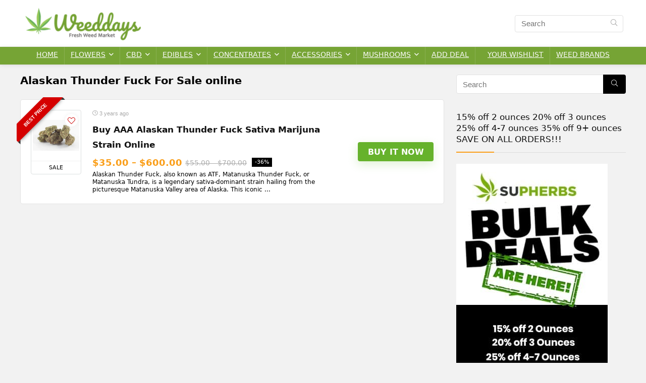

--- FILE ---
content_type: text/html; charset=UTF-8
request_url: https://theweeddays.com/tag/alaskan-thunder-fuck-for-sale-online/
body_size: 16367
content:
<!DOCTYPE html>
<html lang="en-US">
<head>
<meta charset="UTF-8" />
<meta name="viewport" content="width=device-width, initial-scale=1.0" />
<!-- feeds & pingback -->
<link rel="profile" href="https://gmpg.org/xfn/11" />
<link rel="pingback" href="https://theweeddays.com/xmlrpc.php" />
<title>Alaskan Thunder Fuck For Sale online &#8211; Online Weed Deals &amp; Discount Coupon Codes USA</title>
<meta name='robots' content='max-image-preview:large' />
<link rel="alternate" type="application/rss+xml" title="Online Weed Deals &amp; Discount Coupon Codes USA &raquo; Feed" href="https://theweeddays.com/feed/" />
<link rel="alternate" type="application/rss+xml" title="Online Weed Deals &amp; Discount Coupon Codes USA &raquo; Comments Feed" href="https://theweeddays.com/comments/feed/" />
<link rel="alternate" type="application/rss+xml" title="Online Weed Deals &amp; Discount Coupon Codes USA &raquo; Alaskan Thunder Fuck For Sale online Tag Feed" href="https://theweeddays.com/tag/alaskan-thunder-fuck-for-sale-online/feed/" />
<style id='wp-img-auto-sizes-contain-inline-css' type='text/css'>
img:is([sizes=auto i],[sizes^="auto," i]){contain-intrinsic-size:3000px 1500px}
/*# sourceURL=wp-img-auto-sizes-contain-inline-css */
</style>
<style id='wp-emoji-styles-inline-css' type='text/css'>

	img.wp-smiley, img.emoji {
		display: inline !important;
		border: none !important;
		box-shadow: none !important;
		height: 1em !important;
		width: 1em !important;
		margin: 0 0.07em !important;
		vertical-align: -0.1em !important;
		background: none !important;
		padding: 0 !important;
	}
/*# sourceURL=wp-emoji-styles-inline-css */
</style>
<style id='wp-block-library-inline-css' type='text/css'>
:root{--wp-block-synced-color:#7a00df;--wp-block-synced-color--rgb:122,0,223;--wp-bound-block-color:var(--wp-block-synced-color);--wp-editor-canvas-background:#ddd;--wp-admin-theme-color:#007cba;--wp-admin-theme-color--rgb:0,124,186;--wp-admin-theme-color-darker-10:#006ba1;--wp-admin-theme-color-darker-10--rgb:0,107,160.5;--wp-admin-theme-color-darker-20:#005a87;--wp-admin-theme-color-darker-20--rgb:0,90,135;--wp-admin-border-width-focus:2px}@media (min-resolution:192dpi){:root{--wp-admin-border-width-focus:1.5px}}.wp-element-button{cursor:pointer}:root .has-very-light-gray-background-color{background-color:#eee}:root .has-very-dark-gray-background-color{background-color:#313131}:root .has-very-light-gray-color{color:#eee}:root .has-very-dark-gray-color{color:#313131}:root .has-vivid-green-cyan-to-vivid-cyan-blue-gradient-background{background:linear-gradient(135deg,#00d084,#0693e3)}:root .has-purple-crush-gradient-background{background:linear-gradient(135deg,#34e2e4,#4721fb 50%,#ab1dfe)}:root .has-hazy-dawn-gradient-background{background:linear-gradient(135deg,#faaca8,#dad0ec)}:root .has-subdued-olive-gradient-background{background:linear-gradient(135deg,#fafae1,#67a671)}:root .has-atomic-cream-gradient-background{background:linear-gradient(135deg,#fdd79a,#004a59)}:root .has-nightshade-gradient-background{background:linear-gradient(135deg,#330968,#31cdcf)}:root .has-midnight-gradient-background{background:linear-gradient(135deg,#020381,#2874fc)}:root{--wp--preset--font-size--normal:16px;--wp--preset--font-size--huge:42px}.has-regular-font-size{font-size:1em}.has-larger-font-size{font-size:2.625em}.has-normal-font-size{font-size:var(--wp--preset--font-size--normal)}.has-huge-font-size{font-size:var(--wp--preset--font-size--huge)}.has-text-align-center{text-align:center}.has-text-align-left{text-align:left}.has-text-align-right{text-align:right}.has-fit-text{white-space:nowrap!important}#end-resizable-editor-section{display:none}.aligncenter{clear:both}.items-justified-left{justify-content:flex-start}.items-justified-center{justify-content:center}.items-justified-right{justify-content:flex-end}.items-justified-space-between{justify-content:space-between}.screen-reader-text{border:0;clip-path:inset(50%);height:1px;margin:-1px;overflow:hidden;padding:0;position:absolute;width:1px;word-wrap:normal!important}.screen-reader-text:focus{background-color:#ddd;clip-path:none;color:#444;display:block;font-size:1em;height:auto;left:5px;line-height:normal;padding:15px 23px 14px;text-decoration:none;top:5px;width:auto;z-index:100000}html :where(.has-border-color){border-style:solid}html :where([style*=border-top-color]){border-top-style:solid}html :where([style*=border-right-color]){border-right-style:solid}html :where([style*=border-bottom-color]){border-bottom-style:solid}html :where([style*=border-left-color]){border-left-style:solid}html :where([style*=border-width]){border-style:solid}html :where([style*=border-top-width]){border-top-style:solid}html :where([style*=border-right-width]){border-right-style:solid}html :where([style*=border-bottom-width]){border-bottom-style:solid}html :where([style*=border-left-width]){border-left-style:solid}html :where(img[class*=wp-image-]){height:auto;max-width:100%}:where(figure){margin:0 0 1em}html :where(.is-position-sticky){--wp-admin--admin-bar--position-offset:var(--wp-admin--admin-bar--height,0px)}@media screen and (max-width:600px){html :where(.is-position-sticky){--wp-admin--admin-bar--position-offset:0px}}

/*# sourceURL=wp-block-library-inline-css */
</style><style id='wp-block-group-inline-css' type='text/css'>
.wp-block-group{box-sizing:border-box}:where(.wp-block-group.wp-block-group-is-layout-constrained){position:relative}
/*# sourceURL=https://theweeddays.com/wp-includes/blocks/group/style.min.css */
</style>
<style id='global-styles-inline-css' type='text/css'>
:root{--wp--preset--aspect-ratio--square: 1;--wp--preset--aspect-ratio--4-3: 4/3;--wp--preset--aspect-ratio--3-4: 3/4;--wp--preset--aspect-ratio--3-2: 3/2;--wp--preset--aspect-ratio--2-3: 2/3;--wp--preset--aspect-ratio--16-9: 16/9;--wp--preset--aspect-ratio--9-16: 9/16;--wp--preset--color--black: #000000;--wp--preset--color--cyan-bluish-gray: #abb8c3;--wp--preset--color--white: #ffffff;--wp--preset--color--pale-pink: #f78da7;--wp--preset--color--vivid-red: #cf2e2e;--wp--preset--color--luminous-vivid-orange: #ff6900;--wp--preset--color--luminous-vivid-amber: #fcb900;--wp--preset--color--light-green-cyan: #7bdcb5;--wp--preset--color--vivid-green-cyan: #00d084;--wp--preset--color--pale-cyan-blue: #8ed1fc;--wp--preset--color--vivid-cyan-blue: #0693e3;--wp--preset--color--vivid-purple: #9b51e0;--wp--preset--color--main: var(--rehub-main-color);--wp--preset--color--secondary: var(--rehub-sec-color);--wp--preset--color--buttonmain: var(--rehub-main-btn-bg);--wp--preset--color--cyan-grey: #abb8c3;--wp--preset--color--orange-light: #fcb900;--wp--preset--color--red: #cf2e2e;--wp--preset--color--red-bright: #f04057;--wp--preset--color--vivid-green: #00d084;--wp--preset--color--orange: #ff6900;--wp--preset--color--blue: #0693e3;--wp--preset--gradient--vivid-cyan-blue-to-vivid-purple: linear-gradient(135deg,rgb(6,147,227) 0%,rgb(155,81,224) 100%);--wp--preset--gradient--light-green-cyan-to-vivid-green-cyan: linear-gradient(135deg,rgb(122,220,180) 0%,rgb(0,208,130) 100%);--wp--preset--gradient--luminous-vivid-amber-to-luminous-vivid-orange: linear-gradient(135deg,rgb(252,185,0) 0%,rgb(255,105,0) 100%);--wp--preset--gradient--luminous-vivid-orange-to-vivid-red: linear-gradient(135deg,rgb(255,105,0) 0%,rgb(207,46,46) 100%);--wp--preset--gradient--very-light-gray-to-cyan-bluish-gray: linear-gradient(135deg,rgb(238,238,238) 0%,rgb(169,184,195) 100%);--wp--preset--gradient--cool-to-warm-spectrum: linear-gradient(135deg,rgb(74,234,220) 0%,rgb(151,120,209) 20%,rgb(207,42,186) 40%,rgb(238,44,130) 60%,rgb(251,105,98) 80%,rgb(254,248,76) 100%);--wp--preset--gradient--blush-light-purple: linear-gradient(135deg,rgb(255,206,236) 0%,rgb(152,150,240) 100%);--wp--preset--gradient--blush-bordeaux: linear-gradient(135deg,rgb(254,205,165) 0%,rgb(254,45,45) 50%,rgb(107,0,62) 100%);--wp--preset--gradient--luminous-dusk: linear-gradient(135deg,rgb(255,203,112) 0%,rgb(199,81,192) 50%,rgb(65,88,208) 100%);--wp--preset--gradient--pale-ocean: linear-gradient(135deg,rgb(255,245,203) 0%,rgb(182,227,212) 50%,rgb(51,167,181) 100%);--wp--preset--gradient--electric-grass: linear-gradient(135deg,rgb(202,248,128) 0%,rgb(113,206,126) 100%);--wp--preset--gradient--midnight: linear-gradient(135deg,rgb(2,3,129) 0%,rgb(40,116,252) 100%);--wp--preset--font-size--small: 13px;--wp--preset--font-size--medium: 20px;--wp--preset--font-size--large: 36px;--wp--preset--font-size--x-large: 42px;--wp--preset--font-family--system-font: -apple-system,BlinkMacSystemFont,"Segoe UI",Roboto,Oxygen-Sans,Ubuntu,Cantarell,"Helvetica Neue",sans-serif;--wp--preset--font-family--rh-nav-font: var(--rehub-nav-font,-apple-system,BlinkMacSystemFont,"Segoe UI",Roboto,Oxygen-Sans,Ubuntu,Cantarell,"Helvetica Neue",sans-serif);--wp--preset--font-family--rh-head-font: var(--rehub-head-font,-apple-system,BlinkMacSystemFont,"Segoe UI",Roboto,Oxygen-Sans,Ubuntu,Cantarell,"Helvetica Neue",sans-serif);--wp--preset--font-family--rh-btn-font: var(--rehub-btn-font,-apple-system,BlinkMacSystemFont,"Segoe UI",Roboto,Oxygen-Sans,Ubuntu,Cantarell,"Helvetica Neue",sans-serif);--wp--preset--font-family--rh-body-font: var(--rehub-body-font,-apple-system,BlinkMacSystemFont,"Segoe UI",Roboto,Oxygen-Sans,Ubuntu,Cantarell,"Helvetica Neue",sans-serif);--wp--preset--spacing--20: 0.44rem;--wp--preset--spacing--30: 0.67rem;--wp--preset--spacing--40: 1rem;--wp--preset--spacing--50: 1.5rem;--wp--preset--spacing--60: 2.25rem;--wp--preset--spacing--70: 3.38rem;--wp--preset--spacing--80: 5.06rem;--wp--preset--shadow--natural: 6px 6px 9px rgba(0, 0, 0, 0.2);--wp--preset--shadow--deep: 12px 12px 50px rgba(0, 0, 0, 0.4);--wp--preset--shadow--sharp: 6px 6px 0px rgba(0, 0, 0, 0.2);--wp--preset--shadow--outlined: 6px 6px 0px -3px rgb(255, 255, 255), 6px 6px rgb(0, 0, 0);--wp--preset--shadow--crisp: 6px 6px 0px rgb(0, 0, 0);}:root { --wp--style--global--content-size: 760px;--wp--style--global--wide-size: 900px; }:where(body) { margin: 0; }.wp-site-blocks > .alignleft { float: left; margin-right: 2em; }.wp-site-blocks > .alignright { float: right; margin-left: 2em; }.wp-site-blocks > .aligncenter { justify-content: center; margin-left: auto; margin-right: auto; }:where(.is-layout-flex){gap: 0.5em;}:where(.is-layout-grid){gap: 0.5em;}.is-layout-flow > .alignleft{float: left;margin-inline-start: 0;margin-inline-end: 2em;}.is-layout-flow > .alignright{float: right;margin-inline-start: 2em;margin-inline-end: 0;}.is-layout-flow > .aligncenter{margin-left: auto !important;margin-right: auto !important;}.is-layout-constrained > .alignleft{float: left;margin-inline-start: 0;margin-inline-end: 2em;}.is-layout-constrained > .alignright{float: right;margin-inline-start: 2em;margin-inline-end: 0;}.is-layout-constrained > .aligncenter{margin-left: auto !important;margin-right: auto !important;}.is-layout-constrained > :where(:not(.alignleft):not(.alignright):not(.alignfull)){max-width: var(--wp--style--global--content-size);margin-left: auto !important;margin-right: auto !important;}.is-layout-constrained > .alignwide{max-width: var(--wp--style--global--wide-size);}body .is-layout-flex{display: flex;}.is-layout-flex{flex-wrap: wrap;align-items: center;}.is-layout-flex > :is(*, div){margin: 0;}body .is-layout-grid{display: grid;}.is-layout-grid > :is(*, div){margin: 0;}body{padding-top: 0px;padding-right: 0px;padding-bottom: 0px;padding-left: 0px;}a:where(:not(.wp-element-button)){text-decoration: none;}h1{font-size: 29px;line-height: 34px;margin-top: 10px;margin-bottom: 31px;}h2{font-size: 25px;line-height: 31px;margin-top: 10px;margin-bottom: 31px;}h3{font-size: 20px;line-height: 28px;margin-top: 10px;margin-bottom: 25px;}h4{font-size: 18px;line-height: 24px;margin-top: 10px;margin-bottom: 18px;}h5{font-size: 16px;line-height: 20px;margin-top: 10px;margin-bottom: 15px;}h6{font-size: 14px;line-height: 20px;margin-top: 0px;margin-bottom: 10px;}:root :where(.wp-element-button, .wp-block-button__link){background-color: #32373c;border-width: 0;color: #fff;font-family: inherit;font-size: inherit;font-style: inherit;font-weight: inherit;letter-spacing: inherit;line-height: inherit;padding-top: calc(0.667em + 2px);padding-right: calc(1.333em + 2px);padding-bottom: calc(0.667em + 2px);padding-left: calc(1.333em + 2px);text-decoration: none;text-transform: inherit;}.has-black-color{color: var(--wp--preset--color--black) !important;}.has-cyan-bluish-gray-color{color: var(--wp--preset--color--cyan-bluish-gray) !important;}.has-white-color{color: var(--wp--preset--color--white) !important;}.has-pale-pink-color{color: var(--wp--preset--color--pale-pink) !important;}.has-vivid-red-color{color: var(--wp--preset--color--vivid-red) !important;}.has-luminous-vivid-orange-color{color: var(--wp--preset--color--luminous-vivid-orange) !important;}.has-luminous-vivid-amber-color{color: var(--wp--preset--color--luminous-vivid-amber) !important;}.has-light-green-cyan-color{color: var(--wp--preset--color--light-green-cyan) !important;}.has-vivid-green-cyan-color{color: var(--wp--preset--color--vivid-green-cyan) !important;}.has-pale-cyan-blue-color{color: var(--wp--preset--color--pale-cyan-blue) !important;}.has-vivid-cyan-blue-color{color: var(--wp--preset--color--vivid-cyan-blue) !important;}.has-vivid-purple-color{color: var(--wp--preset--color--vivid-purple) !important;}.has-main-color{color: var(--wp--preset--color--main) !important;}.has-secondary-color{color: var(--wp--preset--color--secondary) !important;}.has-buttonmain-color{color: var(--wp--preset--color--buttonmain) !important;}.has-cyan-grey-color{color: var(--wp--preset--color--cyan-grey) !important;}.has-orange-light-color{color: var(--wp--preset--color--orange-light) !important;}.has-red-color{color: var(--wp--preset--color--red) !important;}.has-red-bright-color{color: var(--wp--preset--color--red-bright) !important;}.has-vivid-green-color{color: var(--wp--preset--color--vivid-green) !important;}.has-orange-color{color: var(--wp--preset--color--orange) !important;}.has-blue-color{color: var(--wp--preset--color--blue) !important;}.has-black-background-color{background-color: var(--wp--preset--color--black) !important;}.has-cyan-bluish-gray-background-color{background-color: var(--wp--preset--color--cyan-bluish-gray) !important;}.has-white-background-color{background-color: var(--wp--preset--color--white) !important;}.has-pale-pink-background-color{background-color: var(--wp--preset--color--pale-pink) !important;}.has-vivid-red-background-color{background-color: var(--wp--preset--color--vivid-red) !important;}.has-luminous-vivid-orange-background-color{background-color: var(--wp--preset--color--luminous-vivid-orange) !important;}.has-luminous-vivid-amber-background-color{background-color: var(--wp--preset--color--luminous-vivid-amber) !important;}.has-light-green-cyan-background-color{background-color: var(--wp--preset--color--light-green-cyan) !important;}.has-vivid-green-cyan-background-color{background-color: var(--wp--preset--color--vivid-green-cyan) !important;}.has-pale-cyan-blue-background-color{background-color: var(--wp--preset--color--pale-cyan-blue) !important;}.has-vivid-cyan-blue-background-color{background-color: var(--wp--preset--color--vivid-cyan-blue) !important;}.has-vivid-purple-background-color{background-color: var(--wp--preset--color--vivid-purple) !important;}.has-main-background-color{background-color: var(--wp--preset--color--main) !important;}.has-secondary-background-color{background-color: var(--wp--preset--color--secondary) !important;}.has-buttonmain-background-color{background-color: var(--wp--preset--color--buttonmain) !important;}.has-cyan-grey-background-color{background-color: var(--wp--preset--color--cyan-grey) !important;}.has-orange-light-background-color{background-color: var(--wp--preset--color--orange-light) !important;}.has-red-background-color{background-color: var(--wp--preset--color--red) !important;}.has-red-bright-background-color{background-color: var(--wp--preset--color--red-bright) !important;}.has-vivid-green-background-color{background-color: var(--wp--preset--color--vivid-green) !important;}.has-orange-background-color{background-color: var(--wp--preset--color--orange) !important;}.has-blue-background-color{background-color: var(--wp--preset--color--blue) !important;}.has-black-border-color{border-color: var(--wp--preset--color--black) !important;}.has-cyan-bluish-gray-border-color{border-color: var(--wp--preset--color--cyan-bluish-gray) !important;}.has-white-border-color{border-color: var(--wp--preset--color--white) !important;}.has-pale-pink-border-color{border-color: var(--wp--preset--color--pale-pink) !important;}.has-vivid-red-border-color{border-color: var(--wp--preset--color--vivid-red) !important;}.has-luminous-vivid-orange-border-color{border-color: var(--wp--preset--color--luminous-vivid-orange) !important;}.has-luminous-vivid-amber-border-color{border-color: var(--wp--preset--color--luminous-vivid-amber) !important;}.has-light-green-cyan-border-color{border-color: var(--wp--preset--color--light-green-cyan) !important;}.has-vivid-green-cyan-border-color{border-color: var(--wp--preset--color--vivid-green-cyan) !important;}.has-pale-cyan-blue-border-color{border-color: var(--wp--preset--color--pale-cyan-blue) !important;}.has-vivid-cyan-blue-border-color{border-color: var(--wp--preset--color--vivid-cyan-blue) !important;}.has-vivid-purple-border-color{border-color: var(--wp--preset--color--vivid-purple) !important;}.has-main-border-color{border-color: var(--wp--preset--color--main) !important;}.has-secondary-border-color{border-color: var(--wp--preset--color--secondary) !important;}.has-buttonmain-border-color{border-color: var(--wp--preset--color--buttonmain) !important;}.has-cyan-grey-border-color{border-color: var(--wp--preset--color--cyan-grey) !important;}.has-orange-light-border-color{border-color: var(--wp--preset--color--orange-light) !important;}.has-red-border-color{border-color: var(--wp--preset--color--red) !important;}.has-red-bright-border-color{border-color: var(--wp--preset--color--red-bright) !important;}.has-vivid-green-border-color{border-color: var(--wp--preset--color--vivid-green) !important;}.has-orange-border-color{border-color: var(--wp--preset--color--orange) !important;}.has-blue-border-color{border-color: var(--wp--preset--color--blue) !important;}.has-vivid-cyan-blue-to-vivid-purple-gradient-background{background: var(--wp--preset--gradient--vivid-cyan-blue-to-vivid-purple) !important;}.has-light-green-cyan-to-vivid-green-cyan-gradient-background{background: var(--wp--preset--gradient--light-green-cyan-to-vivid-green-cyan) !important;}.has-luminous-vivid-amber-to-luminous-vivid-orange-gradient-background{background: var(--wp--preset--gradient--luminous-vivid-amber-to-luminous-vivid-orange) !important;}.has-luminous-vivid-orange-to-vivid-red-gradient-background{background: var(--wp--preset--gradient--luminous-vivid-orange-to-vivid-red) !important;}.has-very-light-gray-to-cyan-bluish-gray-gradient-background{background: var(--wp--preset--gradient--very-light-gray-to-cyan-bluish-gray) !important;}.has-cool-to-warm-spectrum-gradient-background{background: var(--wp--preset--gradient--cool-to-warm-spectrum) !important;}.has-blush-light-purple-gradient-background{background: var(--wp--preset--gradient--blush-light-purple) !important;}.has-blush-bordeaux-gradient-background{background: var(--wp--preset--gradient--blush-bordeaux) !important;}.has-luminous-dusk-gradient-background{background: var(--wp--preset--gradient--luminous-dusk) !important;}.has-pale-ocean-gradient-background{background: var(--wp--preset--gradient--pale-ocean) !important;}.has-electric-grass-gradient-background{background: var(--wp--preset--gradient--electric-grass) !important;}.has-midnight-gradient-background{background: var(--wp--preset--gradient--midnight) !important;}.has-small-font-size{font-size: var(--wp--preset--font-size--small) !important;}.has-medium-font-size{font-size: var(--wp--preset--font-size--medium) !important;}.has-large-font-size{font-size: var(--wp--preset--font-size--large) !important;}.has-x-large-font-size{font-size: var(--wp--preset--font-size--x-large) !important;}.has-system-font-font-family{font-family: var(--wp--preset--font-family--system-font) !important;}.has-rh-nav-font-font-family{font-family: var(--wp--preset--font-family--rh-nav-font) !important;}.has-rh-head-font-font-family{font-family: var(--wp--preset--font-family--rh-head-font) !important;}.has-rh-btn-font-font-family{font-family: var(--wp--preset--font-family--rh-btn-font) !important;}.has-rh-body-font-font-family{font-family: var(--wp--preset--font-family--rh-body-font) !important;}
/*# sourceURL=global-styles-inline-css */
</style>

<link rel='stylesheet' id='rhstyle-css' href='https://theweeddays.com/wp-content/themes/rehub-theme/style.css?ver=19.8.7' type='text/css' media='all' />
<link rel='stylesheet' id='rehubicons-css' href='https://theweeddays.com/wp-content/themes/rehub-theme/iconstyle.css?ver=19.8.7' type='text/css' media='all' />
<script type="text/javascript" src="https://theweeddays.com/wp-includes/js/jquery/jquery.min.js?ver=3.7.1" id="jquery-core-js"></script>
<script type="text/javascript" src="https://theweeddays.com/wp-includes/js/jquery/jquery-migrate.min.js?ver=3.4.1" id="jquery-migrate-js"></script>
<link rel="https://api.w.org/" href="https://theweeddays.com/wp-json/" /><link rel="alternate" title="JSON" type="application/json" href="https://theweeddays.com/wp-json/wp/v2/tags/718" /><link rel="EditURI" type="application/rsd+xml" title="RSD" href="https://theweeddays.com/xmlrpc.php?rsd" />
<meta name="generator" content="WordPress 6.9" />
<link rel="preload" href="https://theweeddays.com/wp-content/themes/rehub-theme/fonts/rhicons.woff2?3oibrk" as="font" type="font/woff2" crossorigin="crossorigin"><style type="text/css"> @media (min-width:1025px){header .logo-section{padding:10px 0;}}.main-nav{box-shadow:0 1px 8px rgba(0,0,0,0.1),0 0 0 1px rgba(0,0,0,0.03) !important;}nav.top_menu > ul > li > a{padding:6px 12px 10px 12px;font-size:14px}nav.top_menu > ul > li > a{text-transform:uppercase;}nav.top_menu > ul > li > a{font-weight:normal;}header .main-nav,.main-nav.dark_style,.header_one_row .main-nav{background:none repeat scroll 0 0 #76a435!important;box-shadow:none;}.main-nav{border-bottom:none;border-top:none;}.dl-menuwrapper .dl-menu{margin:0 !important}#main_header,.is-sticky .logo_section_wrap,.sticky-active.logo_section_wrap{background-color:#ffffff !important}.main-nav.white_style{border-top:none}nav.top_menu > ul:not(.off-canvas) > li > a:after{top:auto;bottom:0}.header-top{border:none;} .widget .title:after{border-bottom:2px solid #fa9e19;}.rehub-main-color-border,nav.top_menu > ul > li.vertical-menu.border-main-color .sub-menu,.rh-main-bg-hover:hover,.wp-block-quote,ul.def_btn_link_tabs li.active a,.wp-block-pullquote{border-color:#fa9e19;}.wpsm_promobox.rehub_promobox{border-left-color:#fa9e19!important;}.color_link{color:#fa9e19 !important;}.featured_slider:hover .score,article.post .wpsm_toplist_heading:before{border-color:#fa9e19;}.btn_more:hover,.tw-pagination .current{border:1px solid #fa9e19;color:#fff}.rehub_woo_review .rehub_woo_tabs_menu li.current{border-top:3px solid #fa9e19;}.gallery-pics .gp-overlay{box-shadow:0 0 0 4px #fa9e19 inset;}.post .rehub_woo_tabs_menu li.current,.woocommerce div.product .woocommerce-tabs ul.tabs li.active{border-top:2px solid #fa9e19;}.rething_item a.cat{border-bottom-color:#fa9e19}nav.top_menu ul li ul.sub-menu{border-bottom:2px solid #fa9e19;}.widget.deal_daywoo,.elementor-widget-wpsm_woofeatured .deal_daywoo{border:3px solid #fa9e19;padding:20px;background:#fff;}.deal_daywoo .wpsm-bar-bar{background-color:#fa9e19 !important} #buddypress div.item-list-tabs ul li.selected a span,#buddypress div.item-list-tabs ul li.current a span,#buddypress div.item-list-tabs ul li a span,.user-profile-div .user-menu-tab > li.active > a,.user-profile-div .user-menu-tab > li.active > a:focus,.user-profile-div .user-menu-tab > li.active > a:hover,.news_in_thumb:hover a.rh-label-string,.news_out_thumb:hover a.rh-label-string,.col-feat-grid:hover a.rh-label-string,.carousel-style-deal .re_carousel .controls,.re_carousel .controls:hover,.openedprevnext .postNavigation .postnavprev,.postNavigation .postnavprev:hover,.top_chart_pagination a.selected,.flex-control-paging li a.flex-active,.flex-control-paging li a:hover,.btn_more:hover,body .tabs-menu li:hover,body .tabs-menu li.current,.featured_slider:hover .score,#bbp_user_edit_submit,.bbp-topic-pagination a,.bbp-topic-pagination a,.custom-checkbox label.checked:after,.slider_post .caption,ul.postpagination li.active a,ul.postpagination li:hover a,ul.postpagination li a:focus,.top_theme h5 strong,.re_carousel .text:after,#topcontrol:hover,.main_slider .flex-overlay:hover a.read-more,.rehub_chimp #mc_embed_signup input#mc-embedded-subscribe,#rank_1.rank_count,#toplistmenu > ul li:before,.rehub_chimp:before,.wpsm-members > strong:first-child,.r_catbox_btn,.wpcf7 .wpcf7-submit,.wpsm_pretty_hover li:hover,.wpsm_pretty_hover li.current,.rehub-main-color-bg,.togglegreedybtn:after,.rh-bg-hover-color:hover a.rh-label-string,.rh-main-bg-hover:hover,.rh_wrapper_video_playlist .rh_video_currently_playing,.rh_wrapper_video_playlist .rh_video_currently_playing.rh_click_video:hover,.rtmedia-list-item .rtmedia-album-media-count,.tw-pagination .current,.dokan-dashboard .dokan-dash-sidebar ul.dokan-dashboard-menu li.active,.dokan-dashboard .dokan-dash-sidebar ul.dokan-dashboard-menu li:hover,.dokan-dashboard .dokan-dash-sidebar ul.dokan-dashboard-menu li.dokan-common-links a:hover,#ywqa-submit-question,.woocommerce .widget_price_filter .ui-slider .ui-slider-range,.rh-hov-bor-line > a:after,nav.top_menu > ul:not(.off-canvas) > li > a:after,.rh-border-line:after,.wpsm-table.wpsm-table-main-color table tr th,.rh-hov-bg-main-slide:before,.rh-hov-bg-main-slidecol .col_item:before,.mvx-tablink.active::before{background:#fa9e19;}@media (max-width:767px){.postNavigation .postnavprev{background:#fa9e19;}}.rh-main-bg-hover:hover,.rh-main-bg-hover:hover .whitehovered,.user-profile-div .user-menu-tab > li.active > a{color:#fff !important} a,.carousel-style-deal .deal-item .priced_block .price_count ins,nav.top_menu ul li.menu-item-has-children ul li.menu-item-has-children > a:before,.flexslider .fa-pulse,.footer-bottom .widget .f_menu li a:hover,.comment_form h3 a,.bbp-body li.bbp-forum-info > a:hover,.bbp-body li.bbp-topic-title > a:hover,#subscription-toggle a:before,#favorite-toggle a:before,.aff_offer_links .aff_name a,.rh-deal-price,.commentlist .comment-content small a,.related_articles .title_cat_related a,article em.emph,.campare_table table.one td strong.red,.sidebar .tabs-item .detail p a,.footer-bottom .widget .title span,footer p a,.welcome-frase strong,article.post .wpsm_toplist_heading:before,.post a.color_link,.categoriesbox:hover h3 a:after,.bbp-body li.bbp-forum-info > a,.bbp-body li.bbp-topic-title > a,.widget .title i,.woocommerce-MyAccount-navigation ul li.is-active a,.category-vendormenu li.current a,.deal_daywoo .title,.rehub-main-color,.wpsm_pretty_colored ul li.current a,.wpsm_pretty_colored ul li.current,.rh-heading-hover-color:hover h2 a,.rh-heading-hover-color:hover h3 a,.rh-heading-hover-color:hover h4 a,.rh-heading-hover-color:hover h5 a,.rh-heading-hover-color:hover h3,.rh-heading-hover-color:hover h2,.rh-heading-hover-color:hover h4,.rh-heading-hover-color:hover h5,.rh-heading-hover-color:hover .rh-heading-hover-item a,.rh-heading-icon:before,.widget_layered_nav ul li.chosen a:before,.wp-block-quote.is-style-large p,ul.page-numbers li span.current,ul.page-numbers li a:hover,ul.page-numbers li.active a,.page-link > span:not(.page-link-title),blockquote:not(.wp-block-quote) p,span.re_filtersort_btn:hover,span.active.re_filtersort_btn,.deal_daywoo .price,div.sortingloading:after{color:#fa9e19;} .page-link > span:not(.page-link-title),.widget.widget_affegg_widget .title,.widget.top_offers .title,.widget.cegg_widget_products .title,header .header_first_style .search form.search-form [type="submit"],header .header_eight_style .search form.search-form [type="submit"],.filter_home_pick span.active,.filter_home_pick span:hover,.filter_product_pick span.active,.filter_product_pick span:hover,.rh_tab_links a.active,.rh_tab_links a:hover,.wcv-navigation ul.menu li.active,.wcv-navigation ul.menu li:hover a,form.search-form [type="submit"],.rehub-sec-color-bg,input#ywqa-submit-question,input#ywqa-send-answer,.woocommerce button.button.alt,.tabsajax span.active.re_filtersort_btn,.wpsm-table.wpsm-table-sec-color table tr th,.rh-slider-arrow,.rh-hov-bg-sec-slide:before,.rh-hov-bg-sec-slidecol .col_item:before{background:#000000 !important;color:#fff !important;outline:0}.widget.widget_affegg_widget .title:after,.widget.top_offers .title:after,.widget.cegg_widget_products .title:after{border-top-color:#000000 !important;}.page-link > span:not(.page-link-title){border:1px solid #000000;}.page-link > span:not(.page-link-title),.header_first_style .search form.search-form [type="submit"] i{color:#fff !important;}.rh_tab_links a.active,.rh_tab_links a:hover,.rehub-sec-color-border,nav.top_menu > ul > li.vertical-menu.border-sec-color > .sub-menu,body .rh-slider-thumbs-item--active{border-color:#000000}.rh_wrapper_video_playlist .rh_video_currently_playing,.rh_wrapper_video_playlist .rh_video_currently_playing.rh_click_video:hover{background-color:#000000;box-shadow:1200px 0 0 #000000 inset;}.rehub-sec-color{color:#000000} form.search-form input[type="text"]{border-radius:4px}.news .priced_block .price_count,.blog_string .priced_block .price_count,.main_slider .price_count{margin-right:5px}.right_aff .priced_block .btn_offer_block,.right_aff .priced_block .price_count{border-radius:0 !important}form.search-form.product-search-form input[type="text"]{border-radius:4px 0 0 4px;}form.search-form [type="submit"]{border-radius:0 4px 4px 0;}.rtl form.search-form.product-search-form input[type="text"]{border-radius:0 4px 4px 0;}.rtl form.search-form [type="submit"]{border-radius:4px 0 0 4px;}.price_count,.rehub_offer_coupon,#buddypress .dir-search input[type=text],.gmw-form-wrapper input[type=text],.gmw-form-wrapper select,#buddypress a.button,.btn_more,#main_header .wpsm-button,#rh-header-cover-image .wpsm-button,#wcvendor_image_bg .wpsm-button,input[type="text"],textarea,input[type="tel"],input[type="password"],input[type="email"],input[type="url"],input[type="number"],.def_btn,input[type="submit"],input[type="button"],input[type="reset"],.rh_offer_list .offer_thumb .deal_img_wrap,.grid_onsale,.rehub-main-smooth,.re_filter_instore span.re_filtersort_btn:hover,.re_filter_instore span.active.re_filtersort_btn,#buddypress .standard-form input[type=text],#buddypress .standard-form textarea,.blacklabelprice{border-radius:4px}.news-community,.woocommerce .products.grid_woo .product,.rehub_chimp #mc_embed_signup input.email,#mc_embed_signup input#mc-embedded-subscribe,.rh_offer_list,.woo-tax-logo,#buddypress div.item-list-tabs ul li a,#buddypress form#whats-new-form,#buddypress div#invite-list,#buddypress #send-reply div.message-box,.rehub-sec-smooth,.rate-bar-bar,.rate-bar,#wcfm-main-contentainer #wcfm-content,.wcfm_welcomebox_header{border-radius:5px}#rhSplashSearch form.search-form input[type="text"],#rhSplashSearch form.search-form [type="submit"]{border-radius:0 !important} .woocommerce .woo-button-area .masked_coupon,.woocommerce a.woo_loop_btn,.woocommerce .button.checkout,.woocommerce input.button.alt,.woocommerce a.add_to_cart_button:not(.flat-woo-btn),.woocommerce-page a.add_to_cart_button:not(.flat-woo-btn),.woocommerce .single_add_to_cart_button,.woocommerce div.product form.cart .button,.woocommerce .checkout-button.button,.priced_block .btn_offer_block,.priced_block .button,.rh-deal-compact-btn,input.mdf_button,#buddypress input[type="submit"],#buddypress input[type="button"],#buddypress input[type="reset"],#buddypress button.submit,.wpsm-button.rehub_main_btn,.wcv-grid a.button,input.gmw-submit,#ws-plugin--s2member-profile-submit,#rtmedia_create_new_album,input[type="submit"].dokan-btn-theme,a.dokan-btn-theme,.dokan-btn-theme,#wcfm_membership_container a.wcfm_submit_button,.woocommerce button.button,.rehub-main-btn-bg,.woocommerce #payment #place_order,.wc-block-grid__product-add-to-cart.wp-block-button .wp-block-button__link{background:none #66b22c !important;color:#ffffff !important;fill:#ffffff !important;border:none !important;text-decoration:none !important;outline:0;box-shadow:-1px 6px 19px rgba(102,178,44,0.2) !important;border-radius:4px !important;}.rehub-main-btn-bg > a{color:#ffffff !important;}.woocommerce a.woo_loop_btn:hover,.woocommerce .button.checkout:hover,.woocommerce input.button.alt:hover,.woocommerce a.add_to_cart_button:not(.flat-woo-btn):hover,.woocommerce-page a.add_to_cart_button:not(.flat-woo-btn):hover,.woocommerce a.single_add_to_cart_button:hover,.woocommerce-page a.single_add_to_cart_button:hover,.woocommerce div.product form.cart .button:hover,.woocommerce-page div.product form.cart .button:hover,.woocommerce .checkout-button.button:hover,.priced_block .btn_offer_block:hover,.wpsm-button.rehub_main_btn:hover,#buddypress input[type="submit"]:hover,#buddypress input[type="button"]:hover,#buddypress input[type="reset"]:hover,#buddypress button.submit:hover,.small_post .btn:hover,.ap-pro-form-field-wrapper input[type="submit"]:hover,.wcv-grid a.button:hover,#ws-plugin--s2member-profile-submit:hover,.rething_button .btn_more:hover,#wcfm_membership_container a.wcfm_submit_button:hover,.woocommerce #payment #place_order:hover,.woocommerce button.button:hover,.rehub-main-btn-bg:hover,.rehub-main-btn-bg:hover > a,.wc-block-grid__product-add-to-cart.wp-block-button .wp-block-button__link:hover{background:none #66b22c !important;color:#ffffff !important;border-color:transparent;box-shadow:-1px 6px 13px rgba(102,178,44,0.4) !important;}.rehub_offer_coupon:hover{border:1px dashed #66b22c;}.rehub_offer_coupon:hover i.far,.rehub_offer_coupon:hover i.fal,.rehub_offer_coupon:hover i.fas{color:#66b22c}.re_thing_btn .rehub_offer_coupon.not_masked_coupon:hover{color:#66b22c !important}.woocommerce a.woo_loop_btn:active,.woocommerce .button.checkout:active,.woocommerce .button.alt:active,.woocommerce a.add_to_cart_button:not(.flat-woo-btn):active,.woocommerce-page a.add_to_cart_button:not(.flat-woo-btn):active,.woocommerce a.single_add_to_cart_button:active,.woocommerce-page a.single_add_to_cart_button:active,.woocommerce div.product form.cart .button:active,.woocommerce-page div.product form.cart .button:active,.woocommerce .checkout-button.button:active,.wpsm-button.rehub_main_btn:active,#buddypress input[type="submit"]:active,#buddypress input[type="button"]:active,#buddypress input[type="reset"]:active,#buddypress button.submit:active,.ap-pro-form-field-wrapper input[type="submit"]:active,.wcv-grid a.button:active,#ws-plugin--s2member-profile-submit:active,.woocommerce #payment #place_order:active,input[type="submit"].dokan-btn-theme:active,a.dokan-btn-theme:active,.dokan-btn-theme:active,.woocommerce button.button:active,.rehub-main-btn-bg:active,.wc-block-grid__product-add-to-cart.wp-block-button .wp-block-button__link:active{background:none #66b22c !important;box-shadow:0 1px 0 #999 !important;top:2px;color:#ffffff !important;}.rehub_btn_color,.rehub_chimp_flat #mc_embed_signup input#mc-embedded-subscribe{background-color:#66b22c;border:1px solid #66b22c;color:#ffffff;text-shadow:none}.rehub_btn_color:hover{color:#ffffff;background-color:#66b22c;border:1px solid #66b22c;}.rething_button .btn_more{border:1px solid #66b22c;color:#66b22c;}.rething_button .priced_block.block_btnblock .price_count{color:#66b22c;font-weight:normal;}.widget_merchant_list .buttons_col{background-color:#66b22c !important;}.widget_merchant_list .buttons_col a{color:#ffffff !important;}.rehub-svg-btn-fill svg{fill:#66b22c;}.rehub-svg-btn-stroke svg{stroke:#66b22c;}@media (max-width:767px){#float-panel-woo-area{border-top:1px solid #66b22c}}:root{--rehub-main-color:#fa9e19;--rehub-sec-color:#000000;--rehub-main-btn-bg:#66b22c;--rehub-link-color:#fa9e19;}body,body.dark_body{background-color:#f2f2f2;background-position:left top;background-repeat:repeat;background-image:none}</style><link rel="icon" href="https://theweeddays.com/wp-content/uploads/2020/11/cropped-Round-6-compressor-1024x1024-1-32x32.png" sizes="32x32" />
<link rel="icon" href="https://theweeddays.com/wp-content/uploads/2020/11/cropped-Round-6-compressor-1024x1024-1-192x192.png" sizes="192x192" />
<link rel="apple-touch-icon" href="https://theweeddays.com/wp-content/uploads/2020/11/cropped-Round-6-compressor-1024x1024-1-180x180.png" />
<meta name="msapplication-TileImage" content="https://theweeddays.com/wp-content/uploads/2020/11/cropped-Round-6-compressor-1024x1024-1-270x270.png" />
</head>
<body class="archive tag tag-alaskan-thunder-fuck-for-sale-online tag-718 wp-embed-responsive wp-theme-rehub-theme">
	               
<!-- Outer Start -->
<div class="rh-outer-wrap">
    <div id="top_ankor"></div>
    <!-- HEADER -->
            <header id="main_header" class="white_style width-100p position-relative">
            <div class="header_wrap">
                                                                                    <!-- Logo section -->
<div class="logo_section_wrap hideontablet">
    <div class="rh-container">
        <div class="logo-section rh-flex-center-align tabletblockdisplay header_six_style clearfix">
            <div class="logo">
          		          			<a href="https://theweeddays.com" class="logo_image"><img src="https://theweeddays.com/wp-content/uploads/2020/03/logo-11-e1585643126966.png" alt="Online Weed Deals &amp; Discount Coupon Codes USA" height="" width="" /></a>
          		       
            </div>                       
                        <div class="rh-flex-center-align rh-flex-right-align">
                            <div class="position-relative head_search hideontablet mr5 ml5 litesearchstyle"><form  role="search" method="get" class="search-form" action="https://theweeddays.com/">
  	<input type="text" name="s" placeholder="Search"  data-posttype="post">
  	  	<button type="submit" class="btnsearch hideonmobile" aria-label="Search"><i class="rhicon rhi-search"></i></button>
</form>
</div>                            
                            
             
            </div>                        
        </div>
    </div>
</div>
<!-- /Logo section -->  
<!-- Main Navigation -->
<div class="header_icons_menu search-form-inheader main-nav mob-logo-enabled rh-stickme dark_style">  
    <div class="rh-container rh-flex-center-align logo_insticky_enabled"> 
	    <a href="https://theweeddays.com" class="logo_image_insticky"><img src="https://theweeddays.com/wp-content/uploads/2020/03/white-logo-e1585565347645.png" alt="Online Weed Deals &amp; Discount Coupon Codes USA" /></a>    
        <nav class="top_menu"><ul id="menu-main-menu-29-march" class="menu"><li id="menu-item-497" class="menu-item menu-item-type-custom menu-item-object-custom menu-item-home"><a href="https://theweeddays.com">Home</a></li>
<li id="menu-item-412" class="menu-item menu-item-type-taxonomy menu-item-object-category menu-item-has-children"><a href="https://theweeddays.com/products/best-weed-cannabis-marijuana-buds-strains/">Flowers</a>
<ul class="sub-menu">
	<li id="menu-item-423" class="menu-item menu-item-type-taxonomy menu-item-object-category"><a href="https://theweeddays.com/products/best-weed-cannabis-marijuana-buds-strains/sativa/">SATIVA</a></li>
	<li id="menu-item-420" class="menu-item menu-item-type-taxonomy menu-item-object-category"><a href="https://theweeddays.com/products/best-weed-cannabis-marijuana-buds-strains/indica/">INDICA</a></li>
	<li id="menu-item-419" class="menu-item menu-item-type-taxonomy menu-item-object-category"><a href="https://theweeddays.com/products/best-weed-cannabis-marijuana-buds-strains/hybrid/">HYBRID</a></li>
	<li id="menu-item-421" class="menu-item menu-item-type-taxonomy menu-item-object-category"><a href="https://theweeddays.com/products/best-weed-cannabis-marijuana-buds-strains/moon-rocks/">MOONROCKS</a></li>
	<li id="menu-item-422" class="menu-item menu-item-type-taxonomy menu-item-object-category"><a href="https://theweeddays.com/products/best-weed-cannabis-marijuana-buds-strains/pre-rolled-joint-packs/">PRE-ROLLED PACKS</a></li>
</ul>
</li>
<li id="menu-item-408" class="menu-item menu-item-type-taxonomy menu-item-object-category menu-item-has-children"><a href="https://theweeddays.com/products/cbd/">CBD</a>
<ul class="sub-menu">
	<li id="menu-item-429" class="menu-item menu-item-type-taxonomy menu-item-object-category"><a href="https://theweeddays.com/products/cannabis-concentrates/hemp-thc-cbd-oil/">CBD | HEMP OIL</a></li>
	<li id="menu-item-448" class="menu-item menu-item-type-taxonomy menu-item-object-category"><a href="https://theweeddays.com/products/cbd/best-cbd-hemp-gummies/">CBD GUMMIES</a></li>
	<li id="menu-item-4160" class="menu-item menu-item-type-taxonomy menu-item-object-category"><a href="https://theweeddays.com/products/cbd/cbd-cream/">CBD CREAM</a></li>
	<li id="menu-item-440" class="menu-item menu-item-type-taxonomy menu-item-object-category"><a href="https://theweeddays.com/products/cannabis-edibles/cbd-thc-capsules/">CBD PILLS</a></li>
	<li id="menu-item-449" class="menu-item menu-item-type-taxonomy menu-item-object-category"><a href="https://theweeddays.com/products/cbd/cbd-pets/">CBD PETS</a></li>
	<li id="menu-item-451" class="menu-item menu-item-type-taxonomy menu-item-object-category"><a href="https://theweeddays.com/products/cbd-topicals-tinctures/">CBD TOPICALS TINCTURES</a></li>
	<li id="menu-item-450" class="menu-item menu-item-type-taxonomy menu-item-object-category"><a href="https://theweeddays.com/products/cbd/cbd-phoenix-tears/">CBD PHOENIX TEARS</a></li>
	<li id="menu-item-446" class="menu-item menu-item-type-taxonomy menu-item-object-category"><a href="https://theweeddays.com/products/cannabis-concentrates/premium-cbd-e-liquid/">CBD E-JUICE</a></li>
	<li id="menu-item-447" class="menu-item menu-item-type-taxonomy menu-item-object-category"><a href="https://theweeddays.com/products/cbd/cbd-concentrates/">CBD CONCENTRATES</a></li>
</ul>
</li>
<li id="menu-item-410" class="menu-item menu-item-type-taxonomy menu-item-object-category menu-item-has-children"><a href="https://theweeddays.com/products/cannabis-edibles/">EDIBLES</a>
<ul class="sub-menu">
	<li id="menu-item-441" class="menu-item menu-item-type-taxonomy menu-item-object-category"><a href="https://theweeddays.com/products/cannabis-edibles/cannabis-infused-edibles-chocolate/">CHOCOLATE</a></li>
	<li id="menu-item-439" class="menu-item menu-item-type-taxonomy menu-item-object-category"><a href="https://theweeddays.com/products/cannabis-edibles/cannabis-thc-edibles-candies/">CANDIES</a></li>
	<li id="menu-item-443" class="menu-item menu-item-type-taxonomy menu-item-object-category"><a href="https://theweeddays.com/products/cannabis-edibles/cannabis-infused-foods-cooking/">FOODS-COOKING</a></li>
	<li id="menu-item-442" class="menu-item menu-item-type-taxonomy menu-item-object-category"><a href="https://theweeddays.com/products/cannabis-edibles/cannabis-infused-drinks/">CBD DRINKS</a></li>
</ul>
</li>
<li id="menu-item-409" class="menu-item menu-item-type-taxonomy menu-item-object-category menu-item-has-children"><a href="https://theweeddays.com/products/cannabis-concentrates/">CONCENTRATES</a>
<ul class="sub-menu">
	<li id="menu-item-427" class="menu-item menu-item-type-taxonomy menu-item-object-category"><a href="https://theweeddays.com/products/cannabis-concentrates/hash-charas/">HASH-CHARAS</a></li>
	<li id="menu-item-431" class="menu-item menu-item-type-taxonomy menu-item-object-category"><a href="https://theweeddays.com/products/cannabis-concentrates/shatter-and-wex/">SHATTER</a></li>
	<li id="menu-item-428" class="menu-item menu-item-type-taxonomy menu-item-object-category"><a href="https://theweeddays.com/products/cannabis-concentrates/hcfse-htfse/">HCFSE/HTFSE</a></li>
	<li id="menu-item-432" class="menu-item menu-item-type-taxonomy menu-item-object-category"><a href="https://theweeddays.com/products/cannabis-concentrates/weed-vaporizer/">VAPORIZER</a></li>
	<li id="menu-item-425" class="menu-item menu-item-type-taxonomy menu-item-object-category"><a href="https://theweeddays.com/products/cannabis-concentrates/crumble/">CRUMBLE</a></li>
	<li id="menu-item-426" class="menu-item menu-item-type-taxonomy menu-item-object-category"><a href="https://theweeddays.com/products/cannabis-concentrates/thc-distillate/">DISTILLATE</a></li>
	<li id="menu-item-424" class="menu-item menu-item-type-taxonomy menu-item-object-category"><a href="https://theweeddays.com/products/cannabis-concentrates/premium-cbd-e-liquid/">CBD E-JUICE</a></li>
	<li id="menu-item-430" class="menu-item menu-item-type-taxonomy menu-item-object-category"><a href="https://theweeddays.com/products/cannabis-concentrates/phoenix-tears/">PHONEIX TEARS</a></li>
	<li id="menu-item-411" class="menu-item menu-item-type-taxonomy menu-item-object-category"><a href="https://theweeddays.com/products/cbd/topical-tincture/">TROPICAL TINCTURES</a></li>
</ul>
</li>
<li id="menu-item-407" class="menu-item menu-item-type-taxonomy menu-item-object-category menu-item-has-children"><a href="https://theweeddays.com/products/420-smoking-accessories-gadgets/">ACCESSORIES</a>
<ul class="sub-menu">
	<li id="menu-item-460" class="menu-item menu-item-type-taxonomy menu-item-object-category menu-item-has-children"><a href="https://theweeddays.com/products/420-smoking-accessories-gadgets/bongs/">BONGS</a>
	<ul class="sub-menu">
		<li id="menu-item-536" class="menu-item menu-item-type-taxonomy menu-item-object-category"><a href="https://theweeddays.com/products/420-smoking-accessories-gadgets/bongs/beaker-base-bongs/">BEAKER BASE BONGS</a></li>
		<li id="menu-item-577" class="menu-item menu-item-type-taxonomy menu-item-object-category"><a href="https://theweeddays.com/products/420-smoking-accessories-gadgets/bongs/percolator-bongs/">PERCOLATOR BONGS</a></li>
	</ul>
</li>
	<li id="menu-item-455" class="menu-item menu-item-type-taxonomy menu-item-object-category"><a href="https://theweeddays.com/products/420-smoking-accessories-gadgets/bubblers/">BUBBLERS</a></li>
	<li id="menu-item-453" class="menu-item menu-item-type-taxonomy menu-item-object-category"><a href="https://theweeddays.com/products/420-smoking-accessories-gadgets/rolling-papers/">ROLLING PAPERS</a></li>
	<li id="menu-item-456" class="menu-item menu-item-type-taxonomy menu-item-object-category"><a href="https://theweeddays.com/products/420-smoking-accessories-gadgets/dab-rigs/">DAB RIGS</a></li>
	<li id="menu-item-457" class="menu-item menu-item-type-taxonomy menu-item-object-category"><a href="https://theweeddays.com/products/420-smoking-accessories-gadgets/herb-grinders/">HERB GRINDERS</a></li>
	<li id="menu-item-458" class="menu-item menu-item-type-taxonomy menu-item-object-category"><a href="https://theweeddays.com/products/420-smoking-accessories-gadgets/smoking-pipes/">SMOKING PIPES</a></li>
	<li id="menu-item-459" class="menu-item menu-item-type-taxonomy menu-item-object-category"><a href="https://theweeddays.com/products/420-smoking-accessories-gadgets/vaporizers/">VAPORIZERS</a></li>
	<li id="menu-item-452" class="menu-item menu-item-type-taxonomy menu-item-object-category"><a href="https://theweeddays.com/products/clothing-apparel-brands/">APPAREL</a></li>
</ul>
</li>
<li id="menu-item-3935" class="menu-item menu-item-type-taxonomy menu-item-object-category menu-item-has-children"><a href="https://theweeddays.com/products/magic-mushrooms/">MUSHROOMS</a>
<ul class="sub-menu">
	<li id="menu-item-3939" class="menu-item menu-item-type-taxonomy menu-item-object-category"><a href="https://theweeddays.com/products/magic-mushrooms/dried-shrooms/">DRIED SHROOMS</a></li>
	<li id="menu-item-3937" class="menu-item menu-item-type-taxonomy menu-item-object-category"><a href="https://theweeddays.com/products/magic-mushrooms/edibles-shrooms/">EDIBLE SHROOMS</a></li>
	<li id="menu-item-3938" class="menu-item menu-item-type-taxonomy menu-item-object-category"><a href="https://theweeddays.com/products/magic-mushrooms/microdose-shrooms/">MICRODOSE SHROOMS</a></li>
</ul>
</li>
<li id="menu-item-341" class="menu-item menu-item-type-post_type menu-item-object-page"><a href="https://theweeddays.com/add-deal/">Add deal</a></li>
<li id="menu-item-346" class="floatright menu-item menu-item-type-post_type menu-item-object-page"><a href="https://theweeddays.com/your-favorite-posts/">Your wishlist</a></li>
<li id="menu-item-347" class="menu-item menu-item-type-post_type menu-item-object-page"><a href="https://theweeddays.com/all-weed-offer-stores/">Weed Brands</a></li>
</ul></nav>        <div class="responsive_nav_wrap rh_mobile_menu">
            <div id="dl-menu" class="dl-menuwrapper rh-flex-center-align">
                <button id="dl-trigger" class="dl-trigger" aria-label="Menu">
                    <svg viewBox="0 0 32 32" xmlns="http://www.w3.org/2000/svg">
                        <g>
                            <line stroke-linecap="round" id="rhlinemenu_1" y2="7" x2="29" y1="7" x1="3"/>
                            <line stroke-linecap="round" id="rhlinemenu_2" y2="16" x2="18" y1="16" x1="3"/>
                            <line stroke-linecap="round" id="rhlinemenu_3" y2="25" x2="26" y1="25" x1="3"/>
                        </g>
                    </svg>
                </button>
                <div id="mobile-menu-icons" class="rh-flex-center-align rh-flex-right-align">
                    <button class='icon-search-onclick' aria-label='Search'><i class='rhicon rhi-search'></i></button>
                </div>
            </div>
                    </div>
    </div>
</div>
<!-- /Main Navigation -->
                 

            </div>  
        </header>
            <!-- CONTENT -->
<div class="rh-container">
    <div class="rh-content-wrap clearfix">
        <!-- Main Side -->
        <div class="main-side clearfix">
                        <div class="wpsm-title position-relative flowhidden mb25 middle-size-title wpsm-cat-title"><div class="font140 fontbold rehub-main-font">Alaskan Thunder Fuck For Sale online</div></div>
            <article class='top_rating_text mb15'></article>
                                                            <div class="woo_offer_list " >

                                                                                        <div class="rh_offer_list  saledealtype"> 
    <span class="re-ribbon-badge left-badge badge_4"><span>Best price</span></span>         
    <div class="rh_grid_image_3_col">
        <div class="rh_gr_img_first offer_thumb"> 
            <div class="border-grey deal_img_wrap position-relative text-center width-100"> 
            <div class="favorrightside wishonimage"><div class="heart_thumb_wrap text-center"><span class="flowhidden cell_wishlist"><span class="heartplus" data-post_id="3785" data-informer="0"></span></span><span data-wishcount="0" id="wishcount3785" class="thumbscount">0</span> </div></div>      
            <a title="Buy AAA Alaskan Thunder Fuck Sativa Marijuna Strain Online" href="https://theweeddays.com/buy-aaa-alaskan-thunder-fuck-sativa-marijuna-strain-online/"   class="re_track_btn">
                          
                <img class="nolazyftheme" src="https://theweeddays.com/wp-content/uploads/2020/07/Buy-AAA-Alaskan-Thunder-Fuck-Sativa-Marijuna-Strain-Online.jpg" height="92" alt="Buy AAA Alaskan Thunder Fuck Sativa Marijuna Strain Online" />                        </a>
            <div class=" saledealtype_deal_string deal_string border-top font70 lineheight25 text-center upper-text-trans">Sale</div>
            </div>

        </div>
        <div class="rh_gr_top_middle"> 
            <div class="woo_list_desc">
                <div class="woolist_meta mb10">
                                            <span class="date_ago mr5">
                            <i class="rhicon rhi-clock"></i> 
                                                            3 years ago                                                    </span>
                    
                       
                                          
                </div>                        
                <h2 class="font110 mb10 mt0 moblineheight20 "><a href="https://theweeddays.com/buy-aaa-alaskan-thunder-fuck-sativa-marijuna-strain-online/"   class="re_track_btn">Buy AAA Alaskan Thunder Fuck Sativa Marijuna Strain Online</a></h2>
                																
									
		 
					        <div class="priced_block clearfix  pricefont110 rehub-main-color mobpricefont90 fontbold mb5 mr10 lineheight20 floatleft">
	              	        	
	            	            	<span class="rh_price_wrapper">
	            		<span class="price_count">
	            			<span class="rh_regular_price">$35.00 – $600.00</span>
	            			 <del>$55.00 – $700.00</del>	            		</span>
	            	</span>
	            	    			
		    								    		
		        	            	        
	        </div>
            			
	                <span class="rh-label-string mr10 mb5 floatleft rehub-sec-color-bg">-36%</span> 
                                                 
                <div class="clearfix"></div>                                                                                         
            </div>               
        </div>
        <div class="rh_gr_middle_desc font80 lineheight15">
            Alaskan Thunder Fuck, also known as ATF, Matanuska Thunder Fuck, or Matanuska Tundra, is a legendary sativa-dominant strain hailing from the picturesque Matanuska Valley area of Alaska. This iconic ...        </div>  
        
<div class="wp-block-group is-layout-flow wp-block-group-is-layout-flow"></div>
        <div class="rh_gr_btn_block">
            																
									
		 
					        <div class="priced_block clearfix  mobile_block_btnclock mb0">
	              	        	
	            	    			    			<span class="rh_button_wrapper">
		            	<a href="https://www.westcoastsupply.net/product/alaskan-thunder-fuck/#tab-ywtm_2124/?ref=83" class="btn_offer_block re_track_btn" target="_blank" rel="nofollow sponsored">
			            			            	Buy It Now			            			            		            </a>
		        	</span>
	            	
		    								    		
		        	            	        
	        </div>
            	    		    			
	        </div>        
    </div>
        
</div>                                                            </div>
                <div class="pagination"></div>
                        <div class="clearfix"></div>
        </div>
        <!-- /Main Side -->
                    <!-- Sidebar -->
            <aside class="sidebar">            
    <!-- SIDEBAR WIDGET AREA -->
 			<div id="search-2" class="widget widget_search"><form  role="search" method="get" class="search-form" action="https://theweeddays.com/">
  	<input type="text" name="s" placeholder="Search"  data-posttype="post">
  	  	<button type="submit" class="btnsearch hideonmobile" aria-label="Search"><i class="rhicon rhi-search"></i></button>
</form>
</div><div id="media_image-5" class="widget widget_media_image"><div class="title">15% off 2 ounces 20% off 3 ounces 25% off 4-7 ounces 35% off 9+ ounces SAVE ON ALL ORDERS!!!</div><a href="https://supherbscanada.store/ref/19200"><img width="300" height="600" src="https://theweeddays.com/wp-content/uploads/2023/06/300X600.jpg" class="image wp-image-8510  attachment-full size-full" alt="" style="max-width: 100%; height: auto;" title="15% off 2 ounces 20% off 3 ounces 25% off 4-7 ounces 35% off 9+ ounces SAVE ON ALL ORDERS!!!" decoding="async" loading="lazy" srcset="https://theweeddays.com/wp-content/uploads/2023/06/300X600.jpg 300w, https://theweeddays.com/wp-content/uploads/2023/06/300X600-150x300.jpg 150w, https://theweeddays.com/wp-content/uploads/2023/06/300X600-512x1024.jpg 512w, https://theweeddays.com/wp-content/uploads/2023/06/300X600-768x1536.jpg 768w, https://theweeddays.com/wp-content/uploads/2023/06/300X600-1024x2048.jpg 1024w, https://theweeddays.com/wp-content/uploads/2023/06/300X600-75x150.jpg 75w, https://theweeddays.com/wp-content/uploads/2023/06/300X600-100x200.jpg 100w, https://theweeddays.com/wp-content/uploads/2023/06/300X600-175x350.jpg 175w, https://theweeddays.com/wp-content/uploads/2023/06/300X600-788x1576.jpg 788w" sizes="auto, (max-width: 300px) 100vw, 300px" /></a></div><div id="media_image-4" class="widget widget_media_image"><div class="title">15% OFF OUR MOST POPULAR ITEMS</div><a href="https://www.supherbscanada.store/ref/19200/"><img width="300" height="300" src="https://theweeddays.com/wp-content/uploads/2023/06/unnamed-5-300x300.jpg" class="image wp-image-8464  attachment-medium size-medium" alt="" style="max-width: 100%; height: auto;" decoding="async" loading="lazy" srcset="https://theweeddays.com/wp-content/uploads/2023/06/unnamed-5-300x300.jpg 300w, https://theweeddays.com/wp-content/uploads/2023/06/unnamed-5-1024x1024.jpg 1024w, https://theweeddays.com/wp-content/uploads/2023/06/unnamed-5-150x150.jpg 150w, https://theweeddays.com/wp-content/uploads/2023/06/unnamed-5-768x768.jpg 768w, https://theweeddays.com/wp-content/uploads/2023/06/unnamed-5-1536x1536.jpg 1536w, https://theweeddays.com/wp-content/uploads/2023/06/unnamed-5-2048x2048.jpg 2048w, https://theweeddays.com/wp-content/uploads/2023/06/unnamed-5-100x100.jpg 100w, https://theweeddays.com/wp-content/uploads/2023/06/unnamed-5-350x350.jpg 350w, https://theweeddays.com/wp-content/uploads/2023/06/unnamed-5-788x788.jpg 788w, https://theweeddays.com/wp-content/uploads/2023/06/unnamed-5.jpg 1000w" sizes="auto, (max-width: 300px) 100vw, 300px" /></a></div><div id="media_image-2" class="widget widget_media_image"><div class="title">The Inspiration : Bob Marley</div><a href="https://en.wikipedia.org/wiki/Bob_Marley"><img width="300" height="300" src="https://theweeddays.com/wp-content/uploads/2020/04/BOB-Marley-compressor-1-300x300.png" class="image wp-image-1635  attachment-medium size-medium" alt="" style="max-width: 100%; height: auto;" title="The Inspiration : Bob Marley" decoding="async" loading="lazy" srcset="https://theweeddays.com/wp-content/uploads/2020/04/BOB-Marley-compressor-1-300x300.png 300w, https://theweeddays.com/wp-content/uploads/2020/04/BOB-Marley-compressor-1-1024x1024.png 1024w, https://theweeddays.com/wp-content/uploads/2020/04/BOB-Marley-compressor-1-150x150.png 150w, https://theweeddays.com/wp-content/uploads/2020/04/BOB-Marley-compressor-1-768x768.png 768w, https://theweeddays.com/wp-content/uploads/2020/04/BOB-Marley-compressor-1-1536x1536.png 1536w, https://theweeddays.com/wp-content/uploads/2020/04/BOB-Marley-compressor-1-2048x2048.png 2048w, https://theweeddays.com/wp-content/uploads/2020/04/BOB-Marley-compressor-1-788x788.png 788w, https://theweeddays.com/wp-content/uploads/2020/04/BOB-Marley-compressor-1.png 800w" sizes="auto, (max-width: 300px) 100vw, 300px" /></a></div>
		<div id="recent-posts-2" class="widget widget_recent_entries">
		<div class="title">Recent Posts</div>
		<ul>
											<li>
					<a href="https://theweeddays.com/pin-up-casino-cixaris-v-depozit-usullari-il-rahat-oyun-tcrubsi/">Pin Up Casino: Çıxarış və depozit üsulları ilə rahat oyun təcrübəsi</a>
									</li>
											<li>
					<a href="https://theweeddays.com/niy-mostbet-promo-kodu-aktiv-olsa-da-bonus-glmir/">Niyə Mostbet promo kodu aktiv olsa da bonus gəlmir?</a>
									</li>
											<li>
					<a href="https://theweeddays.com/rabochee-zerkalo-vavada-bez-ogranichenii-i-problem/">Рабочее зеркало Вавада без ограничений и проблем</a>
									</li>
											<li>
					<a href="https://theweeddays.com/buy-melee-dose-hhc-delta-8-delta-9-thc-gummies-and-vapes/">Buy Melee Dose &#8211; HHC Delta-8 Delta-9 THC Gummies and Vapes</a>
									</li>
											<li>
					<a href="https://theweeddays.com/grassdoor-weed-delivery-coupons-pre-roll-packs-edibles-pre-rolls-vapes-drinks/">Grassdoor weed delivery coupons Pre-Roll Packs | Edibles | Pre-rolls | Vapes | Drinks</a>
									</li>
					</ul>

		</div>	        
</aside>            <!-- /Sidebar -->
            </div>
</div>
<!-- /CONTENT -->
<!-- FOOTER -->
	<div class="rh-container mediad_footer mt20 mb20"><div class="clearfix"></div><div class="mediad megatop_mediad floatnone text-center flowhidden"><a href="https://supherbscanada.store/ref/19200/" title="Supherbs"><img src="https://www.supherbscanada.store/wp-content/uploads/2021/05/728X90.jpg" alt="Supherbs" /></a>
</div><div class="clearfix"></div></div>		
		
	 				<div class="footer-bottom white_style">
							<style>
              .footer-bottom.white_style{border-top: 1px solid #eee;}
              .footer-bottom.white_style .footer_widget {color: #111;}
              .footer-bottom.white_style .footer_widget .title, .footer-bottom.white_style .footer_widget h2, .footer-bottom.white_style .footer_widget a, .footer-bottom .footer_widget.white_style ul li a{color: #000;}

            </style>						<div class="rh-container clearfix">
									<div class="rh-flex-eq-height col_wrap_three mb0">
						<div class="footer_widget mobileblockdisplay pt25 col_item mb0">
															<div id="text-2" class="widget widget_text"><div class="title">Theweedays</div>			<div class="textwidget"><p>Weeddays is the modern platform to search for your Cannabis, weed deals and discount coupon codes. We have the best in class offers to save $$$ on Bongs, CBD Oil, Weed Flowers, Sativa, Concentrates, Pot Edibles, Tropical tinctures. You can submit your Weed deals as well and we will moderate and if fits in our platform will publish it for FREE. Weeddays is an optimized platform for all the cannabis businesses and Brands looking for traffic to grow ONLINE!</p>
</div>
		</div>							 
						</div>
						<div class="footer_widget mobileblockdisplay disablemobilepadding pt25 col_item mb0">
															<div id="nav_menu-1" class="widget widget_nav_menu"><div class="title">Weed Links</div><div class="menu-footer-menu-container"><ul id="menu-footer-menu" class="menu"><li id="menu-item-609" class="menu-item menu-item-type-post_type menu-item-object-page menu-item-609"><a href="https://theweeddays.com/add-deal/">Add deal</a></li>
<li id="menu-item-608" class="menu-item menu-item-type-post_type menu-item-object-page menu-item-608"><a href="https://theweeddays.com/all-weed-offer-stores/">All  Discounted Weed Stores</a></li>
<li id="menu-item-610" class="menu-item menu-item-type-custom menu-item-object-custom menu-item-610"><a href="https://theweeddays.com/blog">Blog</a></li>
<li id="menu-item-7138" class="menu-item menu-item-type-custom menu-item-object-custom menu-item-7138"><a href="https://theweeddays.com/cannabis-community-forum/">Forums</a></li>
<li id="menu-item-279" class="menu-item menu-item-type-custom menu-item-object-custom menu-item-279"><a href="https://theweeddays.com/privacy-policy">Privacy Policy</a></li>
<li id="menu-item-278" class="menu-item menu-item-type-custom menu-item-object-custom menu-item-278"><a href="https://theweeddays.com/about-us">About Us</a></li>
<li id="menu-item-3477" class="menu-item menu-item-type-post_type menu-item-object-page menu-item-3477"><a href="https://theweeddays.com/sitemap/">Sitemap</a></li>
<li id="menu-item-5021" class="menu-item menu-item-type-post_type menu-item-object-page menu-item-5021"><a href="https://theweeddays.com/green-wednesday-deals-2021/">Green Wednesday Deals 2021</a></li>
</ul></div></div>							 
						</div>
						<div class="footer_widget mobileblockdisplay pt25 col_item last mb0">
															<div id="search-3" class="widget last widget_search"><div class="title">SEARCH WEED DEALS, COUPONS &#038; OFFERS</div><form  role="search" method="get" class="search-form" action="https://theweeddays.com/">
  	<input type="text" name="s" placeholder="Search"  data-posttype="post">
  	  	<button type="submit" class="btnsearch hideonmobile" aria-label="Search"><i class="rhicon rhi-search"></i></button>
</form>
</div><div id="text-3" class="widget last widget_text">			<div class="textwidget"><p><a href="https://theweeddays.com/online-cannabis-advertising/" target="_blank" rel="noopener">Advertise</a></p>
</div>
		</div>							 
						</div>
					</div>
									
			</div>	
		</div>
				<footer id='theme_footer' class="pt20 pb20 dark_style">
							<style>
              footer#theme_footer.dark_style { background: none #222; }
              footer#theme_footer.dark_style div.f_text, footer#theme_footer.dark_style div.f_text a:not(.rehub-main-color) {color: #f1f1f1;}
            </style>						<div class="rh-container clearfix">
				<div class="footer_most_bottom mobilecenterdisplay mobilepadding">
					<div class="f_text font80">
						<span class="f_text_span mobmb10">               
             
                2023 Theeweddays.com @ All rights reserved.</span>
						<div class="floatright ml15 mr15 mobilecenterdisplay disablefloatmobile"><img src="https://theweeddays.com/wp-content/uploads/2020/03/logo-11-e1585643126966.png" alt="Online Weed Deals &amp; Discount Coupon Codes USA" /></div>	
					</div>		
				</div>
			</div>
		</footer>
					<!-- FOOTER -->
</div><!-- Outer End -->
<span class="rehub_scroll" id="topcontrol" data-scrollto="#top_ankor"><i class="rhicon rhi-chevron-up"></i></span>
<script type="speculationrules">
{"prefetch":[{"source":"document","where":{"and":[{"href_matches":"/*"},{"not":{"href_matches":["/wp-*.php","/wp-admin/*","/wp-content/uploads/*","/wp-content/*","/wp-content/plugins/*","/wp-content/themes/rehub-theme/*","/*\\?(.+)"]}},{"not":{"selector_matches":"a[rel~=\"nofollow\"]"}},{"not":{"selector_matches":".no-prefetch, .no-prefetch a"}}]},"eagerness":"conservative"}]}
</script>
    <div id="logo_mobile_wrapper"><a href="https://theweeddays.com" class="logo_image_mobile"><img src="https://theweeddays.com/wp-content/uploads/2020/03/white-logo-e1585565347645.png" alt="Online Weed Deals &amp; Discount Coupon Codes USA" width="160" height="50" /></a></div>   

     

    <div id="rhmobpnlcustom" class="rhhidden"><div id="rhmobtoppnl" style="background-color: #ffffff;" class="pr15 pl15 pb15 pt15"><div class="text-center"><a href="https://theweeddays.com"><img id="mobpanelimg" src="https://theweeddays.com/wp-content/uploads/2020/03/logo-11-e1585643126966.png" alt="Logo" width="150" height="45" /></a></div></div></div>    
     
	<div id="rhslidingMenu">
		<div id="slide-menu-mobile"></div>
	</div>
	<div id="rhSplashSearch">
		<div class="search-header-contents">
			<div id="close-src-splash" class="rh-close-btn rh-hovered-scale position-relative text-center cursorpointer rh-circular-hover abdposright rtlposleft mt15 mr20 ml30" style="z-index:999"><span><i class="rhicon rhi-times whitebg roundborder50p rh-shadow4" aria-hidden="true"></i></span></div>
			<form  role="search" method="get" class="search-form" action="https://theweeddays.com/">
  	<input type="text" name="s" placeholder="Search"  data-posttype="post">
  	  	<button type="submit" class="btnsearch hideonmobile" aria-label="Search"><i class="rhicon rhi-search"></i></button>
</form>
  
		</div>
	</div>

	<script type="text/javascript" src="https://theweeddays.com/wp-content/themes/rehub-theme/js/inview.js?ver=1.1" id="rhinview-js"></script>
<script type="text/javascript" src="https://theweeddays.com/wp-content/themes/rehub-theme/js/pgwmodal.js?ver=2.0" id="rhpgwmodal-js"></script>
<script type="text/javascript" src="https://theweeddays.com/wp-content/themes/rehub-theme/js/unveil.js?ver=5.2.1" id="rhunveil-js"></script>
<script type="text/javascript" src="https://theweeddays.com/wp-content/themes/rehub-theme/js/hoverintent.js?ver=1.9" id="rhhoverintent-js"></script>
<script type="text/javascript" src="https://theweeddays.com/wp-content/themes/rehub-theme/js/countdown.js?ver=1.1" id="rhcountdown-js"></script>
<script type="text/javascript" id="rehub-js-extra">
/* <![CDATA[ */
var rhscriptvars = {"back":"back","ajax_url":"/wp-admin/admin-ajax.php","fin":"That's all","noresults":"No results found","your_rating":"Your Rating:","addedcart":"Added to Cart","nonce":"c05f7e0239","hotnonce":"c961d3b471","wishnonce":"6b078a1e92","searchnonce":"7a4ae3ea7d","filternonce":"ece4f5b1cf","rating_tabs_id":"dd2d1d4da6","max_temp":"10","min_temp":"-10","helpnotnonce":"314ff37aab"};
//# sourceURL=rehub-js-extra
/* ]]> */
</script>
<script type="text/javascript" src="https://theweeddays.com/wp-content/themes/rehub-theme/js/custom.js?ver=19.8.7" id="rehub-js"></script>
<script type="text/javascript" src="https://theweeddays.com/wp-content/themes/rehub-theme/js/jquery.sticky.js?ver=1.0.6" id="rhsticky-js"></script>
<script type="text/javascript" src="https://theweeddays.com/wp-content/themes/rehub-theme/js/wishcount.js?ver=1.1" id="rhwishcount-js"></script>
<script id="wp-emoji-settings" type="application/json">
{"baseUrl":"https://s.w.org/images/core/emoji/17.0.2/72x72/","ext":".png","svgUrl":"https://s.w.org/images/core/emoji/17.0.2/svg/","svgExt":".svg","source":{"concatemoji":"https://theweeddays.com/wp-includes/js/wp-emoji-release.min.js?ver=6.9"}}
</script>
<script type="module">
/* <![CDATA[ */
/*! This file is auto-generated */
const a=JSON.parse(document.getElementById("wp-emoji-settings").textContent),o=(window._wpemojiSettings=a,"wpEmojiSettingsSupports"),s=["flag","emoji"];function i(e){try{var t={supportTests:e,timestamp:(new Date).valueOf()};sessionStorage.setItem(o,JSON.stringify(t))}catch(e){}}function c(e,t,n){e.clearRect(0,0,e.canvas.width,e.canvas.height),e.fillText(t,0,0);t=new Uint32Array(e.getImageData(0,0,e.canvas.width,e.canvas.height).data);e.clearRect(0,0,e.canvas.width,e.canvas.height),e.fillText(n,0,0);const a=new Uint32Array(e.getImageData(0,0,e.canvas.width,e.canvas.height).data);return t.every((e,t)=>e===a[t])}function p(e,t){e.clearRect(0,0,e.canvas.width,e.canvas.height),e.fillText(t,0,0);var n=e.getImageData(16,16,1,1);for(let e=0;e<n.data.length;e++)if(0!==n.data[e])return!1;return!0}function u(e,t,n,a){switch(t){case"flag":return n(e,"\ud83c\udff3\ufe0f\u200d\u26a7\ufe0f","\ud83c\udff3\ufe0f\u200b\u26a7\ufe0f")?!1:!n(e,"\ud83c\udde8\ud83c\uddf6","\ud83c\udde8\u200b\ud83c\uddf6")&&!n(e,"\ud83c\udff4\udb40\udc67\udb40\udc62\udb40\udc65\udb40\udc6e\udb40\udc67\udb40\udc7f","\ud83c\udff4\u200b\udb40\udc67\u200b\udb40\udc62\u200b\udb40\udc65\u200b\udb40\udc6e\u200b\udb40\udc67\u200b\udb40\udc7f");case"emoji":return!a(e,"\ud83e\u1fac8")}return!1}function f(e,t,n,a){let r;const o=(r="undefined"!=typeof WorkerGlobalScope&&self instanceof WorkerGlobalScope?new OffscreenCanvas(300,150):document.createElement("canvas")).getContext("2d",{willReadFrequently:!0}),s=(o.textBaseline="top",o.font="600 32px Arial",{});return e.forEach(e=>{s[e]=t(o,e,n,a)}),s}function r(e){var t=document.createElement("script");t.src=e,t.defer=!0,document.head.appendChild(t)}a.supports={everything:!0,everythingExceptFlag:!0},new Promise(t=>{let n=function(){try{var e=JSON.parse(sessionStorage.getItem(o));if("object"==typeof e&&"number"==typeof e.timestamp&&(new Date).valueOf()<e.timestamp+604800&&"object"==typeof e.supportTests)return e.supportTests}catch(e){}return null}();if(!n){if("undefined"!=typeof Worker&&"undefined"!=typeof OffscreenCanvas&&"undefined"!=typeof URL&&URL.createObjectURL&&"undefined"!=typeof Blob)try{var e="postMessage("+f.toString()+"("+[JSON.stringify(s),u.toString(),c.toString(),p.toString()].join(",")+"));",a=new Blob([e],{type:"text/javascript"});const r=new Worker(URL.createObjectURL(a),{name:"wpTestEmojiSupports"});return void(r.onmessage=e=>{i(n=e.data),r.terminate(),t(n)})}catch(e){}i(n=f(s,u,c,p))}t(n)}).then(e=>{for(const n in e)a.supports[n]=e[n],a.supports.everything=a.supports.everything&&a.supports[n],"flag"!==n&&(a.supports.everythingExceptFlag=a.supports.everythingExceptFlag&&a.supports[n]);var t;a.supports.everythingExceptFlag=a.supports.everythingExceptFlag&&!a.supports.flag,a.supports.everything||((t=a.source||{}).concatemoji?r(t.concatemoji):t.wpemoji&&t.twemoji&&(r(t.twemoji),r(t.wpemoji)))});
//# sourceURL=https://theweeddays.com/wp-includes/js/wp-emoji-loader.min.js
/* ]]> */
</script>
</body>
</html>